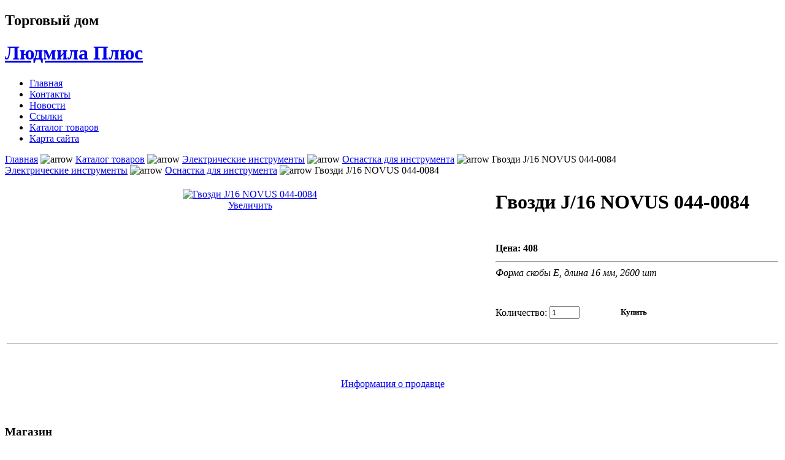

--- FILE ---
content_type: text/html; charset=WINDOWS-1251
request_url: http://ludmilaplus.ru/component/page,shop.product_details/category_id,9/flypage,shop.flypage/product_id,2564/option,com_virtuemart/Itemid,30/
body_size: 26662
content:
<!DOCTYPE html PUBLIC "-//W3C//DTD XHTML 1.0 Transitional//EN"
"http://www.w3.org/TR/xhtml1/DTD/xhtml1-transitional.dtd">
<html xmlns="http://www.w3.org/1999/xhtml" lang="ru" 
xml:lang="ru">
<head>
<meta http-equiv="Content-Type" content="text/html; charset=windows-1251" />
<title>Гвозди J/16 NOVUS 044-0084 - Людмила Плюс</title>
<meta name="description" content="Артикул: 1228278. Форма скобы Е, длина 16 мм, 2600 шт" />
<meta name="keywords" content="Обои, сантехника, краски, отделочные панели, линолеум" />
<script type="text/javascript" src="http://ludmilaplus.ru/components/com_virtuemart/js/sleight.js"></script>
<link type="text/css" rel="stylesheet" media="screen, projection" href="http://ludmilaplus.ru/components/com_virtuemart/css/shop.css" />
<base href="http://ludmilaplus.ru/" />
	<link rel="shortcut icon" href="http://ludmilaplus.ru/images/favicon.ico" />
	<link href="templates/akowinterportal/css/template_css.css" rel="stylesheet" 
type="text/css" media="screen" />
<script type="text/javascript" language="javascript" src="http://ludmilaplus.ru/templates/akowinterportal/js/menu.js"></script>
</head>
<body>
<div id="wrap">
<div id="wrap-inner">
<div id="header">
<div id="header-inside">
<h2>Торговый дом</h2>
<h1 title="http://ludmilaplus.ru - На главную"><a href="http://ludmilaplus.ru" title="Людмила Плюс - На главную">Людмила Плюс</a></h1>
</div>
</div>
<div id="menu">		<div class="moduletable">
			<ul id="mainlevel-nav"><li><a href="http://ludmilaplus.ru/" class="mainlevel-nav"  title="Главная">Главная</a></li><li><a href="http://ludmilaplus.ru/component/option,com_contact/Itemid,3/" class="mainlevel-nav"  title="Контакты">Контакты</a></li><li><a href="http://ludmilaplus.ru/content/section/1/2/" class="mainlevel-nav"  title="Новости">Новости</a></li><li><a href="http://ludmilaplus.ru/component/option,com_weblinks/Itemid,23/" class="mainlevel-nav"  title="Ссылки">Ссылки</a></li><li><a href="http://ludmilaplus.ru/component/option,com_virtuemart/Itemid,30/" class="mainlevel-nav" id="active_menu-nav" title="Каталог товаров">Каталог товаров</a></li><li><a href="http://ludmilaplus.ru/component/option,com_sefservicemap/Itemid,33/" class="mainlevel-nav"  title="Карта сайта">Карта сайта</a></li></ul>		</div>
		</div>
<div id="main-body">
<div id="content">
<div id="path"><div id="path-inside"><span class="pathway"><a href="http://ludmilaplus.ru/" class="pathway">Главная</a> <img src="http://ludmilaplus.ru/images/M_images/arrow.png" alt="arrow" /> <a href="http://ludmilaplus.ru/component/option,com_virtuemart/Itemid,30/" class="pathway">Каталог товаров</a> <img src="http://ludmilaplus.ru/images/M_images/arrow.png" alt="arrow" /> <a class="pathway" href="http://ludmilaplus.ru/component/page,shop.browse/category_id,1/option,com_virtuemart/Itemid,30/">Электрические инструменты</a> <img src="http://ludmilaplus.ru/images/M_images/arrow.png" height="9" width="9" alt="arrow" /> <a class="pathway" href="http://ludmilaplus.ru/component/page,shop.browse/category_id,9/option,com_virtuemart/Itemid,30/">Оснастка для инструмента</a> <img src="http://ludmilaplus.ru/images/M_images/arrow.png" height="9" width="9" alt="arrow" /> Гвозди J/16 NOVUS 044-0084</span></div></div>
<div id="content-inside">
  
<a class="pathway" href="http://ludmilaplus.ru/component/page,shop.browse/category_id,1/option,com_virtuemart/Itemid,30/">Электрические инструменты</a> <img src="http://ludmilaplus.ru/images/M_images/arrow.png" height="9" width="9" alt="arrow" /> <a class="pathway" href="http://ludmilaplus.ru/component/page,shop.browse/category_id,9/option,com_virtuemart/Itemid,30/">Оснастка для инструмента</a> <img src="http://ludmilaplus.ru/images/M_images/arrow.png" height="9" width="9" alt="arrow" /> Гвозди J/16 NOVUS 044-0084
<br/>
<table border="0" style="width: 100%;">
  <tbody>
	<tr>
	  <td rowspan="4" valign="top" style="text-align:center;"><br/><script type="text/javascript">//<![CDATA[
            document.write('<a href="javascript:void window.open(\'http://ludmilaplus.ru/components/com_virtuemart/shop_image/product/272482.jpg\', \'win2\', \'status=no,toolbar=no,scrollbars=yes,titlebar=no,menubar=no,resizable=yes,width=120,height=120,directories=no,location=no\');" title=""><img src="http://ludmilaplus.ru/components/com_virtuemart/shop_image/product/272482.jpg"  width="110" alt="Гвозди J/16 NOVUS 044-0084" border="0" /><br/>Увеличить</a>');
            //]]></script>
<noscript>
            <a href="http://ludmilaplus.ru/components/com_virtuemart/shop_image/product/272482.jpg" target="_blank" title=""><img src="http://ludmilaplus.ru/components/com_virtuemart/shop_image/product/272482.jpg"  width="110" alt="Гвозди J/16 NOVUS 044-0084" border="0" /><br/>Увеличить</a>
            </noscript>
<br/><br/></td>
	  <td rowspan="1" colspan="2">
	  <h1>Гвозди J/16 NOVUS 044-0084 </h1>
	  </td>
	</tr>
	<tr>
	  <td rowspan="1" colspan="2"><br /></td>
	</tr>
	<tr>
      <td width="33%" valign="top" align="left"><strong>Цена: </strong><span style="font-weight:bold">
408</span>
 <br /></td>
      <td valign="top"><br /></td>
	</tr>
	<tr style="font-style: italic;">
	  <td rowspan="1" colspan="2"><hr />Форма скобы Е, длина 16 мм, 2600 шт<br/><span style="font-style: italic;"></span></td>
	</tr>
	<tr>
	  <td><br /></td>
	  <td colspan="2"><br /><div>
    <form action="http://ludmilaplus.ru/index.php" method="post" name="addtocart" id="addtocart"><input type="hidden" name="product_id" value="2564" />

        <p><label for="quantity" style="vertical-align: middle;">Количество:</label>
            <input type="text" class="inputbox" size="4" id="quantity" name="quantity" value="1" style="vertical-align: middle;" />&nbsp;
            <input type="submit" style="text-align:center;background-position:bottom left;width:160px;height:35px;cursor:pointer;border:none;font-weight:bold;font-family:inherit;background: url('http://ludmilaplus.ru/components/com_virtuemart/shop_image/ps_image/add-to-cart_yellow.gif') no-repeat left center transparent;vertical-align: middle;" value="Купить" title="Купить" />
          </p>
      <input type="hidden" name="flypage" value="shop.flypage" />
      <input type="hidden" name="page" value="shop.cart" />
      <input type="hidden" name="manufacturer_id" value="" />
      <input type="hidden" name="category_id" value="9" />
      <input type="hidden" name="func" value="cartAdd" />
      <input type="hidden" name="option" value="com_virtuemart" />
      <input type="hidden" name="Itemid" value="30" /></form>
    </div></td>
	</tr>
	<tr>
	  <td colspan="3"></td>
	</tr>
	<tr>
	  <td colspan="3"><hr /></td>
	</tr>
	<tr>
	  <td colspan="3"><br /></td>
	</tr>
	<tr>
	  <td colspan="3"><br /></td>
	</tr>
	<tr>
	  <td colspan="3"><div style="text-align: center;"><script type="text/javascript">//<![CDATA[
            document.write('<a href="javascript:void window.open(\'http://ludmilaplus.ru/index2.php?page=shop.infopage&amp;vendor_id=1&amp;output=lite&amp;option=com_virtuemart&amp;Itemid=30\', \'win2\', \'status=no,toolbar=no,scrollbars=yes,titlebar=no,menubar=no,resizable=yes,width=640,height=480,directories=no,location=no\');" title="">Информация о продавце</a>');
            //]]></script>
<noscript>
            <a href="http://ludmilaplus.ru/index2.php?page=shop.infopage&amp;vendor_id=1&amp;output=lite&amp;option=com_virtuemart&amp;Itemid=30" target="_blank" title="">Информация о продавце</a>
            </noscript>
<br /></div><br /></td>
	</tr>
  </tbody>
</table>
<br style="clear:both"/>

<div> </div>
<div id="news">
<div id="news1"></div>
<div id="news2"></div>
<div id="news-closer"></div>
</div> 
</div></div>
<div id="sidebar"><div id="sidebar-inside"> 
		<div class="moduletable">
							<h3>
					Магазин				</h3>
				
          <a title="Гипсокартон" style="display:block;" class="mainlevel" href="http://ludmilaplus.ru/component/page,shop.browse/category_id,48/option,com_virtuemart/Itemid,30/" >Гипсокартон</a>
          <a title="Паркет" style="display:block;" class="mainlevel" href="http://ludmilaplus.ru/component/page,shop.browse/category_id,15/option,com_virtuemart/Itemid,30/" >Паркет</a>
          <a title="Плитка" style="display:block;" class="mainlevel" href="http://ludmilaplus.ru/component/page,shop.browse/category_id,34/option,com_virtuemart/Itemid,30/" >Плитка</a>
          <a title="Потолки" style="display:block;" class="mainlevel" href="http://ludmilaplus.ru/component/page,shop.browse/category_id,37/option,com_virtuemart/Itemid,30/" >Потолки</a>
          <a title="Краски, эмали, лаки" style="display:block;" class="mainlevel" href="http://ludmilaplus.ru/component/page,shop.browse/category_id,43/option,com_virtuemart/Itemid,30/" >Краски, эмали, лаки</a>
          <a title="Сантехника" style="display:block;" class="mainlevel" href="http://ludmilaplus.ru/component/page,shop.browse/category_id,44/option,com_virtuemart/Itemid,30/" >Сантехника</a>
          <a title="Ручные инструменты" style="display:block;" class="mainlevel" href="http://ludmilaplus.ru/component/page,shop.browse/category_id,13/option,com_virtuemart/Itemid,30/" >Ручные инструменты</a>
          <a title="Аккумуляторные инструменты" style="display:block;" class="mainlevel" href="http://ludmilaplus.ru/component/page,shop.browse/category_id,10/option,com_virtuemart/Itemid,30/" >Аккумуляторные инструменты</a>
          <a title="Пневмоинструмент" style="display:block;" class="mainlevel" href="http://ludmilaplus.ru/component/page,shop.browse/category_id,3/option,com_virtuemart/Itemid,30/" >Пневмоинструмент</a>
          <a title="Электрические инструменты" style="display:block;" class="mainlevel" href="http://ludmilaplus.ru/component/page,shop.browse/category_id,1/option,com_virtuemart/Itemid,30/" >Электрические инструменты</a>
          <a title="Лобзики" style="display:block;" class="sublevel" href="http://ludmilaplus.ru/component/page,shop.browse/category_id,2/option,com_virtuemart/Itemid,30/" >&nbsp;&nbsp;&nbsp;Лобзики</a>
          <a title="Шлифовальные машины" style="display:block;" class="sublevel" href="http://ludmilaplus.ru/component/page,shop.browse/category_id,4/option,com_virtuemart/Itemid,30/" >&nbsp;&nbsp;&nbsp;Шлифовальные машины</a>
          <a title="Измерительные инструменты" style="display:block;" class="sublevel" href="http://ludmilaplus.ru/component/page,shop.browse/category_id,5/option,com_virtuemart/Itemid,30/" >&nbsp;&nbsp;&nbsp;Измерительные инструменты</a>
          <a title="Дрели" style="display:block;" class="sublevel" href="http://ludmilaplus.ru/component/page,shop.browse/category_id,6/option,com_virtuemart/Itemid,30/" >&nbsp;&nbsp;&nbsp;Дрели</a>
          <a title="Станки" style="display:block;" class="sublevel" href="http://ludmilaplus.ru/component/page,shop.browse/category_id,7/option,com_virtuemart/Itemid,30/" >&nbsp;&nbsp;&nbsp;Станки</a>
          <a title="Наборы" style="display:block;" class="sublevel" href="http://ludmilaplus.ru/component/page,shop.browse/category_id,8/option,com_virtuemart/Itemid,30/" >&nbsp;&nbsp;&nbsp;Наборы</a>
          <a title="Оснастка для инструмента" style="display:block;font-style:italic;" class="sublevel" href="http://ludmilaplus.ru/component/page,shop.browse/category_id,9/option,com_virtuemart/Itemid,30/" id="active_menu">&nbsp;&nbsp;&nbsp;Оснастка для инструмента</a>
          <a title="Фрезерные машины" style="display:block;" class="sublevel" href="http://ludmilaplus.ru/component/page,shop.browse/category_id,11/option,com_virtuemart/Itemid,30/" >&nbsp;&nbsp;&nbsp;Фрезерные машины</a>
          <a title="Пилы" style="display:block;" class="sublevel" href="http://ludmilaplus.ru/component/page,shop.browse/category_id,12/option,com_virtuemart/Itemid,30/" >&nbsp;&nbsp;&nbsp;Пилы</a>
          <a title="Перфораторы" style="display:block;" class="sublevel" href="http://ludmilaplus.ru/component/page,shop.browse/category_id,16/option,com_virtuemart/Itemid,30/" >&nbsp;&nbsp;&nbsp;Перфораторы</a>
          <a title="Рубанки" style="display:block;" class="sublevel" href="http://ludmilaplus.ru/component/page,shop.browse/category_id,17/option,com_virtuemart/Itemid,30/" >&nbsp;&nbsp;&nbsp;Рубанки</a>
          <a title="Шуруповерты, гайковерты" style="display:block;" class="sublevel" href="http://ludmilaplus.ru/component/page,shop.browse/category_id,18/option,com_virtuemart/Itemid,30/" >&nbsp;&nbsp;&nbsp;Шуруповерты, гайковерты</a>
          <a title="Скобозабиватели" style="display:block;" class="sublevel" href="http://ludmilaplus.ru/component/page,shop.browse/category_id,19/option,com_virtuemart/Itemid,30/" >&nbsp;&nbsp;&nbsp;Скобозабиватели</a>
          <a title="Фены технические, нагреватели воздуха" style="display:block;" class="sublevel" href="http://ludmilaplus.ru/component/page,shop.browse/category_id,21/option,com_virtuemart/Itemid,30/" >&nbsp;&nbsp;&nbsp;Фены технические, нагреватели воздуха</a>
          <a title="Отбойные молотки" style="display:block;" class="sublevel" href="http://ludmilaplus.ru/component/page,shop.browse/category_id,22/option,com_virtuemart/Itemid,30/" >&nbsp;&nbsp;&nbsp;Отбойные молотки</a>
          <a title="Штроборезы" style="display:block;" class="sublevel" href="http://ludmilaplus.ru/component/page,shop.browse/category_id,23/option,com_virtuemart/Itemid,30/" >&nbsp;&nbsp;&nbsp;Штроборезы</a>
          <a title="Клеильные пистолеты" style="display:block;" class="sublevel" href="http://ludmilaplus.ru/component/page,shop.browse/category_id,25/option,com_virtuemart/Itemid,30/" >&nbsp;&nbsp;&nbsp;Клеильные пистолеты</a>
          <a title="Винтовёрты" style="display:block;" class="sublevel" href="http://ludmilaplus.ru/component/page,shop.browse/category_id,27/option,com_virtuemart/Itemid,30/" >&nbsp;&nbsp;&nbsp;Винтовёрты</a>
          <a title="Пылесосы" style="display:block;" class="sublevel" href="http://ludmilaplus.ru/component/page,shop.browse/category_id,28/option,com_virtuemart/Itemid,30/" >&nbsp;&nbsp;&nbsp;Пылесосы</a>
          <a title="Ножницы" style="display:block;" class="sublevel" href="http://ludmilaplus.ru/component/page,shop.browse/category_id,29/option,com_virtuemart/Itemid,30/" >&nbsp;&nbsp;&nbsp;Ножницы</a>
          <a title="Промышленные" style="display:block;" class="sublevel" href="http://ludmilaplus.ru/component/page,shop.browse/category_id,33/option,com_virtuemart/Itemid,30/" >&nbsp;&nbsp;&nbsp;Промышленные</a>
          <a title="Ножовки" style="display:block;" class="sublevel" href="http://ludmilaplus.ru/component/page,shop.browse/category_id,40/option,com_virtuemart/Itemid,30/" >&nbsp;&nbsp;&nbsp;Ножовки</a>
          <a title="Бороздоделы" style="display:block;" class="sublevel" href="http://ludmilaplus.ru/component/page,shop.browse/category_id,42/option,com_virtuemart/Itemid,30/" >&nbsp;&nbsp;&nbsp;Бороздоделы</a>
          <a title="Бензиновый инструмент" style="display:block;" class="mainlevel" href="http://ludmilaplus.ru/component/page,shop.browse/category_id,26/option,com_virtuemart/Itemid,30/" >Бензиновый инструмент</a><table cellpadding="1" cellspacing="1" border="0" width="100%">
    <tr> 
      <td colspan="2"><br />
          <a href="http://ludmilaplus.ru/component/page,shop.browse/option,com_virtuemart/Itemid,30/">
          Список всех товаров          </a>
      </td>
    </tr>
    
  <!--BEGIN Search Box --> 
  <tr> 
    <td colspan="2">
	  <hr />
      <label for="shop_search_field">Поиск</label>
      <form action="http://ludmilaplus.ru/index.php" method="get">
        <input id="shop_search_field" title="Поиск" class="inputbox" type="text" size="12" name="keyword" />
        <input class="button" type="submit" name="Search" value="Поиск" />
		<input type="hidden" name="Itemid" value="30" />
		<input type="hidden" name="option" value="com_virtuemart" />
		<input type="hidden" name="page" value="shop.browse" />
	  </form>
        <br />
        <a href="http://ludmilaplus.ru/component/option,com_virtuemart/page,shop.search/Itemid,30/">
            Поиск        </a>        <hr />
    </td>
  </tr>
  <!-- End Search Box --> 
    <tr>
        <td colspan="2">
		<a class="mainlevel" href="http://ludmilaplus.ru/component/page,shop.cart/option,com_virtuemart/Itemid,30/">Показать корзину</a>
	</td>
    </tr>
    <tr>
        <td colspan="2">Ваша корзина пуста.</td>
    </tr>
         
   
</table>
		</div>
		</div></div>
</div> <!--end of main-body-->
<div id="sidebar-2"><div id="sidebar-2-inside"> 
		<div class="moduletable">
							<h3>
					Авторизация				</h3>
					<form action="http://ludmilaplus.ru/" method="post" name="login" >
	
	<table width="100%" border="0" cellspacing="0" cellpadding="0" align="center">
	<tr>
		<td>
			<label for="mod_login_username">
				Пользователь			</label>
			<br />
			<input name="username" id="mod_login_username" type="text" class="inputbox" alt="username" size="10" />
			<br />
			<label for="mod_login_password">
				Пароль			</label>
			<br />
			<input type="password" id="mod_login_password" name="passwd" class="inputbox" size="10" alt="password" />
			<br />
			<input type="checkbox" name="remember" id="mod_login_remember" class="inputbox" value="yes" alt="Remember Me" />
			<label for="mod_login_remember">
				Запомнить			</label>
			<br />
			<input type="submit" name="Submit" class="button" value="Войти" />
		</td>
	</tr>
	<tr>
		<td>
		<a href="http://ludmilaplus.ru/component/option,com_registration/task,lostPassword/">
			Забыли пароль?</a>
		</td>
	</tr>
		</table>
	
	<input type="hidden" name="option" value="login" />
	<input type="hidden" name="op2" value="login" />
	<input type="hidden" name="lang" value="russian" />
	<input type="hidden" name="return" value="http://ludmilaplus.ru/component/page,shop.product_details/category_id,9/flypage,shop.flypage/product_id,2564/option,com_virtuemart/Itemid,30/" />
	<input type="hidden" name="message" value="0" />
	<input type="hidden" name="force_session" value="1" />
	<input type="hidden" name="j86ee7b646a1f439bda50af7e72e916b2" value="1" />
	</form>
			</div>
				<div class="moduletable">
							<h3>
					Случайные товары				</h3>
				  <table border="0" cellpadding="0" cellspacing="0" width="100%">
                <tr align="center" class="sectiontableentry1">
              <td><span style="font-weight:bold;">Я2Р-72/2,3,4,5 измеритель модуля коэффициентов передачи и отраже</span>
<br />
<a title="Я2Р-72/2,3,4,5 измеритель модуля коэффициентов передачи и отраже" href="http://ludmilaplus.ru/component/page,shop.product_details/category_id,5/flypage,shop.flypage/product_id,61/option,com_virtuemart/Itemid,30/"><img src="http://ludmilaplus.ru/components/com_virtuemart/shop_image/product/274023.jpg"  width="110" alt="Я2Р-72/2,3,4,5 измеритель модуля коэффициентов передачи и отраже" border="0" /></a><br />
<span style="font-weight:bold">
18266</span>
 <br />
<a title="Купить: Я2Р-72/2,3,4,5 измеритель модуля коэффициентов передачи и отраже" href="http://ludmilaplus.ru/component/page,shop.cart/func,cartAdd/product_id,61/option,com_virtuemart/Itemid,30/">Купить</a><br />
<br /></td>
            </tr>
            <tr align="center" class="sectiontableentry2">
              <td><span style="font-weight:bold;">Профиль ПН-2 (50*40мм l=3м) КНАУФ</span>
<br />
<a title="Профиль ПН-2 (50*40мм l=3м) КНАУФ" href="http://ludmilaplus.ru/component/page,shop.product_details/category_id,30/flypage,shop.flypage/product_id,2917/option,com_virtuemart/Itemid,30/"><img src="http://ludmilaplus.ru/components/com_virtuemart/shop_image/product/174824.jpg"  width="110" alt="Профиль ПН-2 (50*40мм l=3м) КНАУФ" border="0" /></a><br />
<span style="font-weight:bold">
84</span>
 <br />
<a title="Купить: Профиль ПН-2 (50*40мм l=3м) КНАУФ" href="http://ludmilaplus.ru/component/page,shop.cart/func,cartAdd/product_id,2917/option,com_virtuemart/Itemid,30/">Купить</a><br />
<br /></td>
            </tr>
            <tr align="center" class="sectiontableentry1">
              <td><span style="font-weight:bold;">Пила Partner 421 Chrom</span>
<br />
<a title="Пила Partner 421 Chrom" href="http://ludmilaplus.ru/component/page,shop.product_details/category_id,12/flypage,shop.flypage/product_id,1573/option,com_virtuemart/Itemid,30/"><img src="http://ludmilaplus.ru/components/com_virtuemart/shop_image/product/189554.jpg"  width="110" alt="Пила Partner 421 Chrom" border="0" /></a><br />
<span style="font-weight:bold">
4900</span>
 <br />
<a title="Купить: Пила Partner 421 Chrom" href="http://ludmilaplus.ru/component/page,shop.cart/func,cartAdd/product_id,1573/option,com_virtuemart/Itemid,30/">Купить</a><br />
<br /></td>
            </tr>
            <tr align="center" class="sectiontableentry2">
              <td><span style="font-weight:bold;">Пила Makita 4131</span>
<br />
<a title="Пила Makita 4131" href="http://ludmilaplus.ru/component/page,shop.product_details/category_id,12/flypage,shop.flypage/product_id,2274/option,com_virtuemart/Itemid,30/"><img src="http://ludmilaplus.ru/components/com_virtuemart/shop_image/product/564448.jpg"  width="110" alt="Пила Makita 4131" border="0" /></a><br />
<span style="font-weight:bold">
12260</span>
 <br />
<a title="Купить: Пила Makita 4131" href="http://ludmilaplus.ru/component/page,shop.cart/func,cartAdd/product_id,2274/option,com_virtuemart/Itemid,30/">Купить</a><br />
<br /></td>
            </tr>
            <tr align="center" class="sectiontableentry1">
              <td><span style="font-weight:bold;">Наконечник SP-17R</span>
<br />
<a title="Наконечник SP-17R" href="http://ludmilaplus.ru/component/page,shop.product_details/category_id,5/flypage,shop.flypage/product_id,999/option,com_virtuemart/Itemid,30/"><img src="http://ludmilaplus.ru/components/com_virtuemart/shop_image/product/273919.jpg"  width="110" alt="Наконечник SP-17R" border="0" /></a><br />
<span style="font-weight:bold">
31</span>
 <br />
<a title="Купить: Наконечник SP-17R" href="http://ludmilaplus.ru/component/page,shop.cart/func,cartAdd/product_id,999/option,com_virtuemart/Itemid,30/">Купить</a><br />
<br /></td>
            </tr>
            <tr align="center" class="sectiontableentry2">
              <td><span style="font-weight:bold;">Дрель Skil 2401AA</span>
<br />
<a title="Дрель Skil 2401AA" href="http://ludmilaplus.ru/component/page,shop.product_details/category_id,6/flypage,shop.flypage/product_id,2353/option,com_virtuemart/Itemid,30/"><img src="http://ludmilaplus.ru/components/com_virtuemart/shop_image/product/273810.jpg"  width="110" alt="Дрель Skil 2401AA" border="0" /></a><br />
<span style="font-weight:bold">
1630</span>
 <br />
<a title="Купить: Дрель Skil 2401AA" href="http://ludmilaplus.ru/component/page,shop.cart/func,cartAdd/product_id,2353/option,com_virtuemart/Itemid,30/">Купить</a><br />
<br /></td>
            </tr>
            <tr align="center" class="sectiontableentry1">
              <td><span style="font-weight:bold;">Аккумуляторная дрель-шуруповерт Makita 6349DWDE</span>
<br />
<a title="Аккумуляторная дрель-шуруповерт Makita 6349DWDE" href="http://ludmilaplus.ru/component/page,shop.product_details/category_id,10/flypage,shop.flypage/product_id,2904/option,com_virtuemart/Itemid,30/"><img src="http://ludmilaplus.ru/components/com_virtuemart/shop_image/product/272099.jpg"  width="110" alt="Аккумуляторная дрель-шуруповерт Makita 6349DWDE" border="0" /></a><br />
<span style="font-weight:bold">
9288</span>
 <br />
<a title="Купить: Аккумуляторная дрель-шуруповерт Makita 6349DWDE" href="http://ludmilaplus.ru/component/page,shop.cart/func,cartAdd/product_id,2904/option,com_virtuemart/Itemid,30/">Купить</a><br />
<br /></td>
            </tr>
            <tr align="center" class="sectiontableentry2">
              <td><span style="font-weight:bold;">Foroffice Black&Decker KA197E шлифмашина</span>
<br />
<a title="Foroffice Black&Decker KA197E шлифмашина" href="http://ludmilaplus.ru/component/page,shop.product_details/category_id,4/flypage,shop.flypage/product_id,1545/option,com_virtuemart/Itemid,30/"><img src="http://ludmilaplus.ru/components/com_virtuemart/shop_image/product/188498.jpg"  width="110" alt="Foroffice Black&Decker KA197E шлифмашина" border="0" /></a><br />
<span style="font-weight:bold">
1499</span>
 <br />
<a title="Купить: Foroffice Black&Decker KA197E шлифмашина" href="http://ludmilaplus.ru/component/page,shop.cart/func,cartAdd/product_id,1545/option,com_virtuemart/Itemid,30/">Купить</a><br />
<br /></td>
            </tr>
            <tr align="center" class="sectiontableentry1">
              <td><span style="font-weight:bold;">Black&Decker BLACK&DECKER LZR6 лазерный уровень</span>
<br />
<a title="Black&Decker BLACK&DECKER LZR6 лазерный уровень" href="http://ludmilaplus.ru/component/page,shop.product_details/category_id,14/flypage,shop.flypage/product_id,158/option,com_virtuemart/Itemid,30/"><img src="http://ludmilaplus.ru/components/com_virtuemart/shop_image/product/175419.jpg"  width="110" alt="Black&Decker BLACK&DECKER LZR6 лазерный уровень" border="0" /></a><br />
<span style="font-weight:bold">
2812</span>
 <br />
<a title="Купить: Black&Decker BLACK&DECKER LZR6 лазерный уровень" href="http://ludmilaplus.ru/component/page,shop.cart/func,cartAdd/product_id,158/option,com_virtuemart/Itemid,30/">Купить</a><br />
<br /></td>
            </tr>
            <tr align="center" class="sectiontableentry2">
              <td><span style="font-weight:bold;">1/2 динамометрический ключ 70-350 Нм (1292AG-E4) Teng Tools 7319</span>
<br />
<a title="1/2 динамометрический ключ 70-350 Нм (1292AG-E4) Teng Tools 7319" href="http://ludmilaplus.ru/component/page,shop.product_details/category_id,24/flypage,shop.flypage/product_id,1568/option,com_virtuemart/Itemid,30/"><img src="http://ludmilaplus.ru/components/com_virtuemart/shop_image/product/271955.jpg"  width="110" alt="1/2 динамометрический ключ 70-350 Нм (1292AG-E4) Teng Tools 7319" border="0" /></a><br />
<span style="font-weight:bold">
3580</span>
 <br />
<a title="Купить: 1/2 динамометрический ключ 70-350 Нм (1292AG-E4) Teng Tools 7319" href="http://ludmilaplus.ru/component/page,shop.cart/func,cartAdd/product_id,1568/option,com_virtuemart/Itemid,30/">Купить</a><br />
<br /></td>
            </tr>
  </table>
    		</div>
		
<div class="moduletable">
<h3>
Партнеры сайта
</h3>
</div>

</div></div>
<div id="footer"><div id="footer-inside">
<div align="center">
	&copy; 2026 Людмила Плюс</div></div></div>
</div>
</div> <!--end of wrap-->
<div id="footer-end"></div>
</body>
</html>